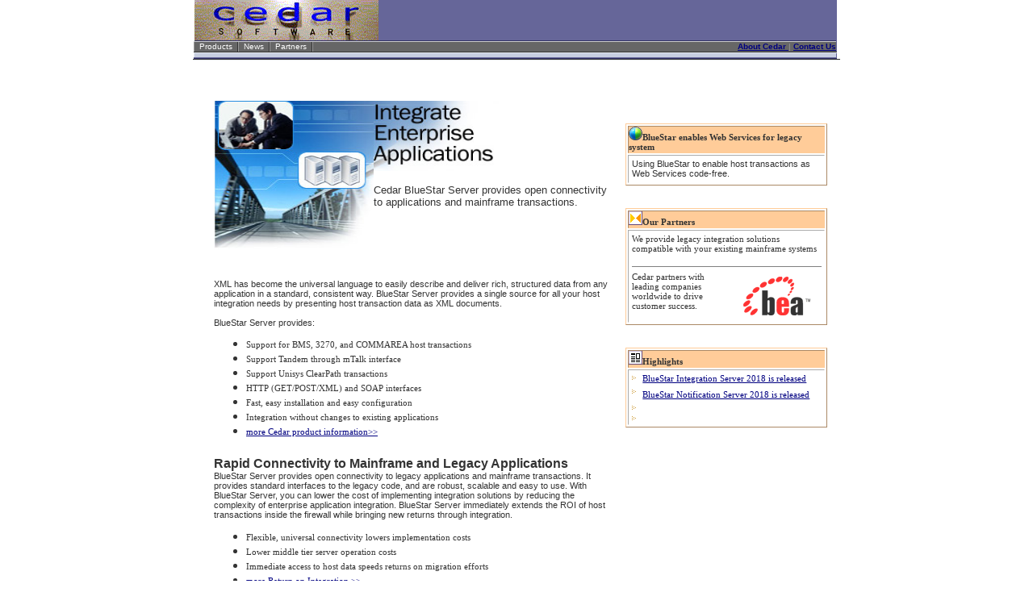

--- FILE ---
content_type: text/html
request_url: http://ftp.cedar.com.tw/
body_size: 69613
content:
<html xmlns:v="urn:schemas-microsoft-com:vml"
xmlns:o="urn:schemas-microsoft-com:office:office"
xmlns:w="urn:schemas-microsoft-com:office:word"
xmlns:m="http://schemas.microsoft.com/office/2004/12/omml"
xmlns="http://www.w3.org/TR/REC-html40">

<head>
<meta http-equiv=Content-Type content="text/html; charset=windows-1252">
<meta name=ProgId content=Word.Document>
<meta name=Generator content="Microsoft Word 12">
<meta name=Originator content="Microsoft Word 12">
<link rel=File-List href="cedar.files/filelist.xml">
<link rel=Edit-Time-Data href="cedar.files/editdata.mso">
<!--[if !mso]>
<style>
v\:* {behavior:url(#default#VML);}
o\:* {behavior:url(#default#VML);}
w\:* {behavior:url(#default#VML);}
.shape {behavior:url(#default#VML);}
</style>
<![endif]-->
<title>Cedar Software - the BlueStar company</title>
<!--[if gte mso 9]><xml>
 <o:DocumentProperties>
  <o:Author>Bill Chen</o:Author>
  <o:LastAuthor>Bill Chen</o:LastAuthor>
  <o:Revision>2</o:Revision>
  <o:TotalTime>0</o:TotalTime>
  <o:Created>2008-06-10T02:08:00Z</o:Created>
  <o:LastSaved>2008-06-10T02:08:00Z</o:LastSaved>
  <o:Pages>1</o:Pages>
  <o:Words>925</o:Words>
  <o:Characters>5276</o:Characters>
  <o:Company> </o:Company>
  <o:Lines>43</o:Lines>
  <o:Paragraphs>12</o:Paragraphs>
  <o:CharactersWithSpaces>6189</o:CharactersWithSpaces>
  <o:Version>12.00</o:Version>
 </o:DocumentProperties>
</xml><![endif]-->
<link rel=themeData href="cedar.files/themedata.thmx">
<link rel=colorSchemeMapping href="cedar.files/colorschememapping.xml">
<!--[if gte mso 9]><xml>
 <w:WordDocument>
  <w:TrackMoves>false</w:TrackMoves>
  <w:TrackFormatting/>
  <w:ValidateAgainstSchemas/>
  <w:SaveIfXMLInvalid>false</w:SaveIfXMLInvalid>
  <w:IgnoreMixedContent>false</w:IgnoreMixedContent>
  <w:AlwaysShowPlaceholderText>false</w:AlwaysShowPlaceholderText>
  <w:DoNotPromoteQF/>
  <w:LidThemeOther>EN-US</w:LidThemeOther>
  <w:LidThemeAsian>ZH-TW</w:LidThemeAsian>
  <w:LidThemeComplexScript>X-NONE</w:LidThemeComplexScript>
  <w:Compatibility>
   <w:BreakWrappedTables/>
   <w:SnapToGridInCell/>
   <w:WrapTextWithPunct/>
   <w:UseAsianBreakRules/>
   <w:DontGrowAutofit/>
   <w:SplitPgBreakAndParaMark/>
   <w:DontVertAlignCellWithSp/>
   <w:DontBreakConstrainedForcedTables/>
   <w:DontVertAlignInTxbx/>
   <w:Word11KerningPairs/>
   <w:CachedColBalance/>
   <w:UseFELayout/>
  </w:Compatibility>
  <w:BrowserLevel>MicrosoftInternetExplorer4</w:BrowserLevel>
  <m:mathPr>
   <m:mathFont m:val="Cambria Math"/>
   <m:brkBin m:val="before"/>
   <m:brkBinSub m:val="&#45;-"/>
   <m:smallFrac m:val="off"/>
   <m:dispDef/>
   <m:lMargin m:val="0"/>
   <m:rMargin m:val="0"/>
   <m:defJc m:val="centerGroup"/>
   <m:wrapIndent m:val="1440"/>
   <m:intLim m:val="subSup"/>
   <m:naryLim m:val="undOvr"/>
  </m:mathPr></w:WordDocument>
</xml><![endif]--><!--[if gte mso 9]><xml>
 <w:LatentStyles DefLockedState="false" DefUnhideWhenUsed="true"
  DefSemiHidden="true" DefQFormat="false" DefPriority="99"
  LatentStyleCount="267">
  <w:LsdException Locked="false" Priority="0" SemiHidden="false"
   UnhideWhenUsed="false" QFormat="true" Name="Normal"/>
  <w:LsdException Locked="false" Priority="9" SemiHidden="false"
   UnhideWhenUsed="false" QFormat="true" Name="heading 1"/>
  <w:LsdException Locked="false" Priority="9" SemiHidden="false"
   UnhideWhenUsed="false" QFormat="true" Name="heading 2"/>
  <w:LsdException Locked="false" Priority="9" QFormat="true" Name="heading 3"/>
  <w:LsdException Locked="false" Priority="9" QFormat="true" Name="heading 4"/>
  <w:LsdException Locked="false" Priority="9" QFormat="true" Name="heading 5"/>
  <w:LsdException Locked="false" Priority="9" QFormat="true" Name="heading 6"/>
  <w:LsdException Locked="false" Priority="9" QFormat="true" Name="heading 7"/>
  <w:LsdException Locked="false" Priority="9" QFormat="true" Name="heading 8"/>
  <w:LsdException Locked="false" Priority="9" QFormat="true" Name="heading 9"/>
  <w:LsdException Locked="false" Priority="39" Name="toc 1"/>
  <w:LsdException Locked="false" Priority="39" Name="toc 2"/>
  <w:LsdException Locked="false" Priority="39" Name="toc 3"/>
  <w:LsdException Locked="false" Priority="39" Name="toc 4"/>
  <w:LsdException Locked="false" Priority="39" Name="toc 5"/>
  <w:LsdException Locked="false" Priority="39" Name="toc 6"/>
  <w:LsdException Locked="false" Priority="39" Name="toc 7"/>
  <w:LsdException Locked="false" Priority="39" Name="toc 8"/>
  <w:LsdException Locked="false" Priority="39" Name="toc 9"/>
  <w:LsdException Locked="false" Priority="35" QFormat="true" Name="caption"/>
  <w:LsdException Locked="false" Priority="10" SemiHidden="false"
   UnhideWhenUsed="false" QFormat="true" Name="Title"/>
  <w:LsdException Locked="false" Priority="1" Name="Default Paragraph Font"/>
  <w:LsdException Locked="false" Priority="11" SemiHidden="false"
   UnhideWhenUsed="false" QFormat="true" Name="Subtitle"/>
  <w:LsdException Locked="false" Priority="22" SemiHidden="false"
   UnhideWhenUsed="false" QFormat="true" Name="Strong"/>
  <w:LsdException Locked="false" Priority="20" SemiHidden="false"
   UnhideWhenUsed="false" QFormat="true" Name="Emphasis"/>
  <w:LsdException Locked="false" Priority="59" SemiHidden="false"
   UnhideWhenUsed="false" Name="Table Grid"/>
  <w:LsdException Locked="false" UnhideWhenUsed="false" Name="Placeholder Text"/>
  <w:LsdException Locked="false" Priority="1" SemiHidden="false"
   UnhideWhenUsed="false" QFormat="true" Name="No Spacing"/>
  <w:LsdException Locked="false" Priority="60" SemiHidden="false"
   UnhideWhenUsed="false" Name="Light Shading"/>
  <w:LsdException Locked="false" Priority="61" SemiHidden="false"
   UnhideWhenUsed="false" Name="Light List"/>
  <w:LsdException Locked="false" Priority="62" SemiHidden="false"
   UnhideWhenUsed="false" Name="Light Grid"/>
  <w:LsdException Locked="false" Priority="63" SemiHidden="false"
   UnhideWhenUsed="false" Name="Medium Shading 1"/>
  <w:LsdException Locked="false" Priority="64" SemiHidden="false"
   UnhideWhenUsed="false" Name="Medium Shading 2"/>
  <w:LsdException Locked="false" Priority="65" SemiHidden="false"
   UnhideWhenUsed="false" Name="Medium List 1"/>
  <w:LsdException Locked="false" Priority="66" SemiHidden="false"
   UnhideWhenUsed="false" Name="Medium List 2"/>
  <w:LsdException Locked="false" Priority="67" SemiHidden="false"
   UnhideWhenUsed="false" Name="Medium Grid 1"/>
  <w:LsdException Locked="false" Priority="68" SemiHidden="false"
   UnhideWhenUsed="false" Name="Medium Grid 2"/>
  <w:LsdException Locked="false" Priority="69" SemiHidden="false"
   UnhideWhenUsed="false" Name="Medium Grid 3"/>
  <w:LsdException Locked="false" Priority="70" SemiHidden="false"
   UnhideWhenUsed="false" Name="Dark List"/>
  <w:LsdException Locked="false" Priority="71" SemiHidden="false"
   UnhideWhenUsed="false" Name="Colorful Shading"/>
  <w:LsdException Locked="false" Priority="72" SemiHidden="false"
   UnhideWhenUsed="false" Name="Colorful List"/>
  <w:LsdException Locked="false" Priority="73" SemiHidden="false"
   UnhideWhenUsed="false" Name="Colorful Grid"/>
  <w:LsdException Locked="false" Priority="60" SemiHidden="false"
   UnhideWhenUsed="false" Name="Light Shading Accent 1"/>
  <w:LsdException Locked="false" Priority="61" SemiHidden="false"
   UnhideWhenUsed="false" Name="Light List Accent 1"/>
  <w:LsdException Locked="false" Priority="62" SemiHidden="false"
   UnhideWhenUsed="false" Name="Light Grid Accent 1"/>
  <w:LsdException Locked="false" Priority="63" SemiHidden="false"
   UnhideWhenUsed="false" Name="Medium Shading 1 Accent 1"/>
  <w:LsdException Locked="false" Priority="64" SemiHidden="false"
   UnhideWhenUsed="false" Name="Medium Shading 2 Accent 1"/>
  <w:LsdException Locked="false" Priority="65" SemiHidden="false"
   UnhideWhenUsed="false" Name="Medium List 1 Accent 1"/>
  <w:LsdException Locked="false" UnhideWhenUsed="false" Name="Revision"/>
  <w:LsdException Locked="false" Priority="34" SemiHidden="false"
   UnhideWhenUsed="false" QFormat="true" Name="List Paragraph"/>
  <w:LsdException Locked="false" Priority="29" SemiHidden="false"
   UnhideWhenUsed="false" QFormat="true" Name="Quote"/>
  <w:LsdException Locked="false" Priority="30" SemiHidden="false"
   UnhideWhenUsed="false" QFormat="true" Name="Intense Quote"/>
  <w:LsdException Locked="false" Priority="66" SemiHidden="false"
   UnhideWhenUsed="false" Name="Medium List 2 Accent 1"/>
  <w:LsdException Locked="false" Priority="67" SemiHidden="false"
   UnhideWhenUsed="false" Name="Medium Grid 1 Accent 1"/>
  <w:LsdException Locked="false" Priority="68" SemiHidden="false"
   UnhideWhenUsed="false" Name="Medium Grid 2 Accent 1"/>
  <w:LsdException Locked="false" Priority="69" SemiHidden="false"
   UnhideWhenUsed="false" Name="Medium Grid 3 Accent 1"/>
  <w:LsdException Locked="false" Priority="70" SemiHidden="false"
   UnhideWhenUsed="false" Name="Dark List Accent 1"/>
  <w:LsdException Locked="false" Priority="71" SemiHidden="false"
   UnhideWhenUsed="false" Name="Colorful Shading Accent 1"/>
  <w:LsdException Locked="false" Priority="72" SemiHidden="false"
   UnhideWhenUsed="false" Name="Colorful List Accent 1"/>
  <w:LsdException Locked="false" Priority="73" SemiHidden="false"
   UnhideWhenUsed="false" Name="Colorful Grid Accent 1"/>
  <w:LsdException Locked="false" Priority="60" SemiHidden="false"
   UnhideWhenUsed="false" Name="Light Shading Accent 2"/>
  <w:LsdException Locked="false" Priority="61" SemiHidden="false"
   UnhideWhenUsed="false" Name="Light List Accent 2"/>
  <w:LsdException Locked="false" Priority="62" SemiHidden="false"
   UnhideWhenUsed="false" Name="Light Grid Accent 2"/>
  <w:LsdException Locked="false" Priority="63" SemiHidden="false"
   UnhideWhenUsed="false" Name="Medium Shading 1 Accent 2"/>
  <w:LsdException Locked="false" Priority="64" SemiHidden="false"
   UnhideWhenUsed="false" Name="Medium Shading 2 Accent 2"/>
  <w:LsdException Locked="false" Priority="65" SemiHidden="false"
   UnhideWhenUsed="false" Name="Medium List 1 Accent 2"/>
  <w:LsdException Locked="false" Priority="66" SemiHidden="false"
   UnhideWhenUsed="false" Name="Medium List 2 Accent 2"/>
  <w:LsdException Locked="false" Priority="67" SemiHidden="false"
   UnhideWhenUsed="false" Name="Medium Grid 1 Accent 2"/>
  <w:LsdException Locked="false" Priority="68" SemiHidden="false"
   UnhideWhenUsed="false" Name="Medium Grid 2 Accent 2"/>
  <w:LsdException Locked="false" Priority="69" SemiHidden="false"
   UnhideWhenUsed="false" Name="Medium Grid 3 Accent 2"/>
  <w:LsdException Locked="false" Priority="70" SemiHidden="false"
   UnhideWhenUsed="false" Name="Dark List Accent 2"/>
  <w:LsdException Locked="false" Priority="71" SemiHidden="false"
   UnhideWhenUsed="false" Name="Colorful Shading Accent 2"/>
  <w:LsdException Locked="false" Priority="72" SemiHidden="false"
   UnhideWhenUsed="false" Name="Colorful List Accent 2"/>
  <w:LsdException Locked="false" Priority="73" SemiHidden="false"
   UnhideWhenUsed="false" Name="Colorful Grid Accent 2"/>
  <w:LsdException Locked="false" Priority="60" SemiHidden="false"
   UnhideWhenUsed="false" Name="Light Shading Accent 3"/>
  <w:LsdException Locked="false" Priority="61" SemiHidden="false"
   UnhideWhenUsed="false" Name="Light List Accent 3"/>
  <w:LsdException Locked="false" Priority="62" SemiHidden="false"
   UnhideWhenUsed="false" Name="Light Grid Accent 3"/>
  <w:LsdException Locked="false" Priority="63" SemiHidden="false"
   UnhideWhenUsed="false" Name="Medium Shading 1 Accent 3"/>
  <w:LsdException Locked="false" Priority="64" SemiHidden="false"
   UnhideWhenUsed="false" Name="Medium Shading 2 Accent 3"/>
  <w:LsdException Locked="false" Priority="65" SemiHidden="false"
   UnhideWhenUsed="false" Name="Medium List 1 Accent 3"/>
  <w:LsdException Locked="false" Priority="66" SemiHidden="false"
   UnhideWhenUsed="false" Name="Medium List 2 Accent 3"/>
  <w:LsdException Locked="false" Priority="67" SemiHidden="false"
   UnhideWhenUsed="false" Name="Medium Grid 1 Accent 3"/>
  <w:LsdException Locked="false" Priority="68" SemiHidden="false"
   UnhideWhenUsed="false" Name="Medium Grid 2 Accent 3"/>
  <w:LsdException Locked="false" Priority="69" SemiHidden="false"
   UnhideWhenUsed="false" Name="Medium Grid 3 Accent 3"/>
  <w:LsdException Locked="false" Priority="70" SemiHidden="false"
   UnhideWhenUsed="false" Name="Dark List Accent 3"/>
  <w:LsdException Locked="false" Priority="71" SemiHidden="false"
   UnhideWhenUsed="false" Name="Colorful Shading Accent 3"/>
  <w:LsdException Locked="false" Priority="72" SemiHidden="false"
   UnhideWhenUsed="false" Name="Colorful List Accent 3"/>
  <w:LsdException Locked="false" Priority="73" SemiHidden="false"
   UnhideWhenUsed="false" Name="Colorful Grid Accent 3"/>
  <w:LsdException Locked="false" Priority="60" SemiHidden="false"
   UnhideWhenUsed="false" Name="Light Shading Accent 4"/>
  <w:LsdException Locked="false" Priority="61" SemiHidden="false"
   UnhideWhenUsed="false" Name="Light List Accent 4"/>
  <w:LsdException Locked="false" Priority="62" SemiHidden="false"
   UnhideWhenUsed="false" Name="Light Grid Accent 4"/>
  <w:LsdException Locked="false" Priority="63" SemiHidden="false"
   UnhideWhenUsed="false" Name="Medium Shading 1 Accent 4"/>
  <w:LsdException Locked="false" Priority="64" SemiHidden="false"
   UnhideWhenUsed="false" Name="Medium Shading 2 Accent 4"/>
  <w:LsdException Locked="false" Priority="65" SemiHidden="false"
   UnhideWhenUsed="false" Name="Medium List 1 Accent 4"/>
  <w:LsdException Locked="false" Priority="66" SemiHidden="false"
   UnhideWhenUsed="false" Name="Medium List 2 Accent 4"/>
  <w:LsdException Locked="false" Priority="67" SemiHidden="false"
   UnhideWhenUsed="false" Name="Medium Grid 1 Accent 4"/>
  <w:LsdException Locked="false" Priority="68" SemiHidden="false"
   UnhideWhenUsed="false" Name="Medium Grid 2 Accent 4"/>
  <w:LsdException Locked="false" Priority="69" SemiHidden="false"
   UnhideWhenUsed="false" Name="Medium Grid 3 Accent 4"/>
  <w:LsdException Locked="false" Priority="70" SemiHidden="false"
   UnhideWhenUsed="false" Name="Dark List Accent 4"/>
  <w:LsdException Locked="false" Priority="71" SemiHidden="false"
   UnhideWhenUsed="false" Name="Colorful Shading Accent 4"/>
  <w:LsdException Locked="false" Priority="72" SemiHidden="false"
   UnhideWhenUsed="false" Name="Colorful List Accent 4"/>
  <w:LsdException Locked="false" Priority="73" SemiHidden="false"
   UnhideWhenUsed="false" Name="Colorful Grid Accent 4"/>
  <w:LsdException Locked="false" Priority="60" SemiHidden="false"
   UnhideWhenUsed="false" Name="Light Shading Accent 5"/>
  <w:LsdException Locked="false" Priority="61" SemiHidden="false"
   UnhideWhenUsed="false" Name="Light List Accent 5"/>
  <w:LsdException Locked="false" Priority="62" SemiHidden="false"
   UnhideWhenUsed="false" Name="Light Grid Accent 5"/>
  <w:LsdException Locked="false" Priority="63" SemiHidden="false"
   UnhideWhenUsed="false" Name="Medium Shading 1 Accent 5"/>
  <w:LsdException Locked="false" Priority="64" SemiHidden="false"
   UnhideWhenUsed="false" Name="Medium Shading 2 Accent 5"/>
  <w:LsdException Locked="false" Priority="65" SemiHidden="false"
   UnhideWhenUsed="false" Name="Medium List 1 Accent 5"/>
  <w:LsdException Locked="false" Priority="66" SemiHidden="false"
   UnhideWhenUsed="false" Name="Medium List 2 Accent 5"/>
  <w:LsdException Locked="false" Priority="67" SemiHidden="false"
   UnhideWhenUsed="false" Name="Medium Grid 1 Accent 5"/>
  <w:LsdException Locked="false" Priority="68" SemiHidden="false"
   UnhideWhenUsed="false" Name="Medium Grid 2 Accent 5"/>
  <w:LsdException Locked="false" Priority="69" SemiHidden="false"
   UnhideWhenUsed="false" Name="Medium Grid 3 Accent 5"/>
  <w:LsdException Locked="false" Priority="70" SemiHidden="false"
   UnhideWhenUsed="false" Name="Dark List Accent 5"/>
  <w:LsdException Locked="false" Priority="71" SemiHidden="false"
   UnhideWhenUsed="false" Name="Colorful Shading Accent 5"/>
  <w:LsdException Locked="false" Priority="72" SemiHidden="false"
   UnhideWhenUsed="false" Name="Colorful List Accent 5"/>
  <w:LsdException Locked="false" Priority="73" SemiHidden="false"
   UnhideWhenUsed="false" Name="Colorful Grid Accent 5"/>
  <w:LsdException Locked="false" Priority="60" SemiHidden="false"
   UnhideWhenUsed="false" Name="Light Shading Accent 6"/>
  <w:LsdException Locked="false" Priority="61" SemiHidden="false"
   UnhideWhenUsed="false" Name="Light List Accent 6"/>
  <w:LsdException Locked="false" Priority="62" SemiHidden="false"
   UnhideWhenUsed="false" Name="Light Grid Accent 6"/>
  <w:LsdException Locked="false" Priority="63" SemiHidden="false"
   UnhideWhenUsed="false" Name="Medium Shading 1 Accent 6"/>
  <w:LsdException Locked="false" Priority="64" SemiHidden="false"
   UnhideWhenUsed="false" Name="Medium Shading 2 Accent 6"/>
  <w:LsdException Locked="false" Priority="65" SemiHidden="false"
   UnhideWhenUsed="false" Name="Medium List 1 Accent 6"/>
  <w:LsdException Locked="false" Priority="66" SemiHidden="false"
   UnhideWhenUsed="false" Name="Medium List 2 Accent 6"/>
  <w:LsdException Locked="false" Priority="67" SemiHidden="false"
   UnhideWhenUsed="false" Name="Medium Grid 1 Accent 6"/>
  <w:LsdException Locked="false" Priority="68" SemiHidden="false"
   UnhideWhenUsed="false" Name="Medium Grid 2 Accent 6"/>
  <w:LsdException Locked="false" Priority="69" SemiHidden="false"
   UnhideWhenUsed="false" Name="Medium Grid 3 Accent 6"/>
  <w:LsdException Locked="false" Priority="70" SemiHidden="false"
   UnhideWhenUsed="false" Name="Dark List Accent 6"/>
  <w:LsdException Locked="false" Priority="71" SemiHidden="false"
   UnhideWhenUsed="false" Name="Colorful Shading Accent 6"/>
  <w:LsdException Locked="false" Priority="72" SemiHidden="false"
   UnhideWhenUsed="false" Name="Colorful List Accent 6"/>
  <w:LsdException Locked="false" Priority="73" SemiHidden="false"
   UnhideWhenUsed="false" Name="Colorful Grid Accent 6"/>
  <w:LsdException Locked="false" Priority="19" SemiHidden="false"
   UnhideWhenUsed="false" QFormat="true" Name="Subtle Emphasis"/>
  <w:LsdException Locked="false" Priority="21" SemiHidden="false"
   UnhideWhenUsed="false" QFormat="true" Name="Intense Emphasis"/>
  <w:LsdException Locked="false" Priority="31" SemiHidden="false"
   UnhideWhenUsed="false" QFormat="true" Name="Subtle Reference"/>
  <w:LsdException Locked="false" Priority="32" SemiHidden="false"
   UnhideWhenUsed="false" QFormat="true" Name="Intense Reference"/>
  <w:LsdException Locked="false" Priority="33" SemiHidden="false"
   UnhideWhenUsed="false" QFormat="true" Name="Book Title"/>
  <w:LsdException Locked="false" Priority="37" Name="Bibliography"/>
  <w:LsdException Locked="false" Priority="39" QFormat="true" Name="TOC Heading"/>
 </w:LatentStyles>
</xml><![endif]-->
<link rel=Stylesheet type="text/css" media=all
href="http://www.cedar.com.tw/css/default.css">
<style>
    <!--
 /* Font Definitions */
 @font-face
	{font-family:Wingdings;
	panose-1:5 0 0 0 0 0 0 0 0 0;
	mso-font-charset:2;
	mso-generic-font-family:auto;
	mso-font-pitch:variable;
	mso-font-signature:0 268435456 0 0 -2147483648 0;}
@font-face
	{font-family:PMingLiU;
	panose-1:2 2 3 0 0 0 0 0 0 0;
	mso-font-alt:PMingLiU;
	mso-font-charset:136;
	mso-generic-font-family:roman;
	mso-font-pitch:variable;
	mso-font-signature:3 135135232 22 0 1048577 0;}
@font-face
	{font-family:MingLiU;
	panose-1:2 2 3 9 0 0 0 0 0 0;
	mso-font-alt:MingLiU;
	mso-font-charset:136;
	mso-generic-font-family:modern;
	mso-font-pitch:fixed;
	mso-font-signature:3 135135232 22 0 1048577 0;}
@font-face
	{font-family:"Cambria Math";
	panose-1:2 4 5 3 5 4 6 3 2 4;
	mso-font-charset:1;
	mso-generic-font-family:roman;
	mso-font-format:other;
	mso-font-pitch:variable;
	mso-font-signature:0 0 0 0 0 0;}
@font-face
	{font-family:Verdana;
	panose-1:2 11 6 4 3 5 4 4 2 4;
	mso-font-charset:0;
	mso-generic-font-family:swiss;
	mso-font-pitch:variable;
	mso-font-signature:536871559 0 0 0 415 0;}
@font-face
	{font-family:PMingLiU;
	panose-1:2 2 3 0 0 0 0 0 0 0;
	mso-font-charset:136;
	mso-generic-font-family:roman;
	mso-font-pitch:variable;
	mso-font-signature:3 135135232 22 0 1048577 0;}
@font-face
	{font-family:MingLiU;
	panose-1:2 2 3 9 0 0 0 0 0 0;
	mso-font-charset:136;
	mso-generic-font-family:modern;
	mso-font-pitch:fixed;
	mso-font-signature:3 135135232 22 0 1048577 0;}
 /* Style Definitions */
 p.MsoNormal, li.MsoNormal, div.MsoNormal
	{mso-style-unhide:no;
	mso-style-qformat:yes;
	mso-style-parent:"";
	mso-pagination:widow-orphan;
	font-size:12.0pt;
	font-family:"Times New Roman","serif";
	mso-fareast-font-family:PMingLiU;
	mso-fareast-theme-font:minor-fareast;
	color:windowtext;
        margin-left: 0cm;
        margin-right: 0cm;
        margin-top: 0cm;
    }
h1
	{mso-style-priority:9;
	mso-style-unhide:no;
	mso-style-qformat:yes;
	mso-style-link:"\6A19\984C 1 \5B57\5143";
	mso-margin-top-alt:auto;
	margin-right:0cm;
	mso-margin-bottom-alt:auto;
	margin-left:0cm;
	mso-pagination:widow-orphan;
	mso-outline-level:1;
	font-size:18.0pt;
	font-weight:bold;}
h2
	{mso-style-priority:9;
	mso-style-unhide:no;
	mso-style-qformat:yes;
	mso-style-link:"\6A19\984C 2 \5B57\5143";
	mso-margin-top-alt:auto;
	margin-right:0cm;
	mso-margin-bottom-alt:auto;
	margin-left:0cm;
	mso-pagination:widow-orphan;
	mso-outline-level:2;
	font-size:13.5pt;
	color:windowtext;
	font-weight:bold;}
p.MsoHeader, li.MsoHeader, div.MsoHeader
	{mso-style-noshow:yes;
	mso-style-priority:99;
	mso-style-link:"\9801\9996 \5B57\5143";
	margin:0cm;
	margin-bottom:.0001pt;
	mso-pagination:widow-orphan;
	tab-stops:center 207.65pt right 415.3pt;
	layout-grid-mode:char;
	font-size:10.0pt;
	font-family:"Times New Roman","serif";
	mso-fareast-font-family:PMingLiU;
	mso-fareast-theme-font:minor-fareast;
	color:windowtext;}
p.MsoFooter, li.MsoFooter, div.MsoFooter
	{mso-style-noshow:yes;
	mso-style-priority:99;
	mso-style-link:"\9801\5C3E \5B57\5143";
	margin:0cm;
	margin-bottom:.0001pt;
	mso-pagination:widow-orphan;
	tab-stops:center 207.65pt right 415.3pt;
	layout-grid-mode:char;
	font-size:10.0pt;
	font-family:"Times New Roman","serif";
	mso-fareast-font-family:PMingLiU;
	mso-fareast-theme-font:minor-fareast;
	color:windowtext;}
a:link, span.MsoHyperlink
	{mso-style-noshow:yes;
	mso-style-priority:99;
	color:navy;
	text-decoration:underline;
	text-underline:single;}
a:visited, span.MsoHyperlinkFollowed
	{mso-style-noshow:yes;
	mso-style-priority:99;
	color:#996699;
	text-decoration:underline;
	text-underline:single;}
p
	{mso-style-priority:99;
	mso-margin-top-alt:auto;
	margin-right:0cm;
	mso-margin-bottom-alt:auto;
	margin-left:0cm;
	mso-pagination:widow-orphan;
	font-size:8.5pt;
	mso-fareast-font-family:PMingLiU;
	mso-fareast-theme-font:minor-fareast;
	mso-bidi-font-family:"Times New Roman";}
p.MsoAcetate, li.MsoAcetate, div.MsoAcetate
	{mso-style-noshow:yes;
	mso-style-priority:99;
	mso-style-link:"\8A3B\89E3\65B9\584A\6587\5B57 \5B57\5143";
	margin:0cm;
	margin-bottom:.0001pt;
	mso-pagination:widow-orphan;
	font-size:9.0pt;
	font-family:"Cambria","serif";
	mso-ascii-font-family:Cambria;
	mso-ascii-theme-font:major-latin;
	mso-fareast-font-family:PMingLiU;
	mso-fareast-theme-font:major-fareast;
	mso-hansi-font-family:Cambria;
	mso-hansi-theme-font:major-latin;
	mso-bidi-font-family:"Times New Roman";
	mso-bidi-theme-font:major-bidi;
	color:windowtext;}
span.1
	{mso-style-name:"\6A19\984C 1 \5B57\5143";
	mso-style-priority:9;
	mso-style-unhide:no;
	mso-style-locked:yes;
	mso-style-link:"\6A19\984C 1";
	mso-ansi-font-size:26.0pt;
	mso-bidi-font-size:26.0pt;
	font-family:"Cambria","serif";
	mso-ascii-font-family:Cambria;
	mso-ascii-theme-font:major-latin;
	mso-fareast-font-family:PMingLiU;
	mso-fareast-theme-font:major-fareast;
	mso-hansi-font-family:Cambria;
	mso-hansi-theme-font:major-latin;
	mso-bidi-font-family:"Times New Roman";
	mso-bidi-theme-font:major-bidi;
	mso-font-kerning:26.0pt;
	font-weight:bold;}
span.2
	{mso-style-name:"\6A19\984C 2 \5B57\5143";
	mso-style-noshow:yes;
	mso-style-priority:9;
	mso-style-unhide:no;
	mso-style-locked:yes;
	mso-style-link:"\6A19\984C 2";
	mso-ansi-font-size:24.0pt;
	mso-bidi-font-size:24.0pt;
	font-family:"Cambria","serif";
	mso-ascii-font-family:Cambria;
	mso-ascii-theme-font:major-latin;
	mso-fareast-font-family:PMingLiU;
	mso-fareast-theme-font:major-fareast;
	mso-hansi-font-family:Cambria;
	mso-hansi-theme-font:major-latin;
	mso-bidi-font-family:"Times New Roman";
	mso-bidi-theme-font:major-bidi;
	font-weight:bold;}
p.white, li.white, div.white
	{mso-style-name:white;
	mso-style-unhide:no;
	mso-margin-top-alt:auto;
	margin-right:0cm;
	mso-margin-bottom-alt:auto;
	margin-left:0cm;
	mso-pagination:widow-orphan;
	font-size:8.5pt;
	mso-fareast-font-family:PMingLiU;
	mso-fareast-theme-font:minor-fareast;
	mso-bidi-font-family:"Times New Roman";}
p.txt, li.txt, div.txt
	{mso-style-name:txt;
	mso-style-unhide:no;
	mso-margin-top-alt:auto;
	margin-right:0cm;
	mso-margin-bottom-alt:auto;
	margin-left:0cm;
	mso-pagination:widow-orphan;
	font-size:8.5pt;
	mso-fareast-font-family:PMingLiU;
	mso-fareast-theme-font:minor-fareast;
	mso-bidi-font-family:"Times New Roman";}
p.small, li.small, div.small
	{mso-style-name:small;
	mso-style-unhide:no;
	mso-margin-top-alt:auto;
	margin-right:0cm;
	mso-margin-bottom-alt:auto;
	margin-left:0cm;
	mso-pagination:widow-orphan;
	font-size:7.5pt;
	mso-fareast-font-family:PMingLiU;
	mso-fareast-theme-font:minor-fareast;
	mso-bidi-font-family:"Times New Roman";}
p.nav, li.nav, div.nav
	{mso-style-name:nav;
	mso-style-unhide:no;
	mso-margin-top-alt:auto;
	margin-right:0cm;
	mso-margin-bottom-alt:auto;
	margin-left:0cm;
	mso-pagination:widow-orphan;
	font-size:7.5pt;
	mso-fareast-font-family:PMingLiU;
	mso-fareast-theme-font:minor-fareast;
	mso-bidi-font-family:"Times New Roman";}
p.util, li.util, div.util
	{mso-style-name:util;
	mso-style-unhide:no;
	mso-margin-top-alt:auto;
	margin-right:0cm;
	mso-margin-bottom-alt:auto;
	margin-left:0cm;
	mso-pagination:widow-orphan;
	font-size:7.5pt;
	mso-fareast-font-family:PMingLiU;
	mso-fareast-theme-font:minor-fareast;
	mso-bidi-font-family:"Times New Roman";}
p.quicklink, li.quicklink, div.quicklink
	{mso-style-name:quicklink;
	mso-style-unhide:no;
	mso-margin-top-alt:auto;
	margin-right:0cm;
	mso-margin-bottom-alt:auto;
	margin-left:0cm;
	mso-pagination:widow-orphan;
	font-size:7.5pt;
	mso-fareast-font-family:PMingLiU;
	mso-fareast-theme-font:minor-fareast;
	mso-bidi-font-family:"Times New Roman";
	font-weight:bold;}
p.breadcrumb, li.breadcrumb, div.breadcrumb
	{mso-style-name:breadcrumb;
	mso-style-unhide:no;
	mso-margin-top-alt:auto;
	margin-right:0cm;
	mso-margin-bottom-alt:auto;
	margin-left:0cm;
	mso-pagination:widow-orphan;
	font-size:7.5pt;
	mso-fareast-font-family:PMingLiU;
	mso-fareast-theme-font:minor-fareast;
	mso-bidi-font-family:"Times New Roman";}
p.tools, li.tools, div.tools
	{mso-style-name:tools;
	mso-style-unhide:no;
	mso-margin-top-alt:auto;
	margin-right:0cm;
	mso-margin-bottom-alt:auto;
	margin-left:0cm;
	mso-pagination:widow-orphan;
	font-size:7.5pt;
	mso-fareast-font-family:PMingLiU;
	mso-fareast-theme-font:minor-fareast;
	mso-bidi-font-family:"Times New Roman";}
span.z-
	{mso-style-name:"z-\8868\55AE\7684\9802\7AEF \5B57\5143";
	mso-style-noshow:yes;
	mso-style-priority:99;
	mso-style-unhide:no;
	mso-style-locked:yes;
	mso-style-link:z-\8868\55AE\7684\9802\7AEF;
	mso-ansi-font-size:8.0pt;
	mso-bidi-font-size:8.0pt;
	font-family:"Arial","sans-serif";
	mso-ascii-font-family:Arial;
	mso-fareast-font-family:PMingLiU;
	mso-fareast-theme-font:minor-fareast;
	mso-hansi-font-family:Arial;
	mso-bidi-font-family:Arial;
	display:none;
	mso-hide:all;}
span.z-0
	{mso-style-name:"z-\8868\55AE\7684\5E95\90E8 \5B57\5143";
	mso-style-priority:99;
	mso-style-unhide:no;
	mso-style-locked:yes;
	mso-style-link:z-\8868\55AE\7684\5E95\90E8;
	mso-ansi-font-size:8.0pt;
	mso-bidi-font-size:8.0pt;
	font-family:"Arial","sans-serif";
	mso-ascii-font-family:Arial;
	mso-fareast-font-family:PMingLiU;
	mso-fareast-theme-font:minor-fareast;
	mso-hansi-font-family:Arial;
	mso-bidi-font-family:Arial;
	display:none;
	mso-hide:all;}
span.a
	{mso-style-name:"\8A3B\89E3\65B9\584A\6587\5B57 \5B57\5143";
	mso-style-noshow:yes;
	mso-style-priority:99;
	mso-style-unhide:no;
	mso-style-locked:yes;
	mso-style-link:\8A3B\89E3\65B9\584A\6587\5B57;
	mso-ansi-font-size:9.0pt;
	mso-bidi-font-size:9.0pt;
	font-family:"Cambria","serif";
	mso-ascii-font-family:Cambria;
	mso-ascii-theme-font:major-latin;
	mso-fareast-font-family:PMingLiU;
	mso-fareast-theme-font:major-fareast;
	mso-hansi-font-family:Cambria;
	mso-hansi-theme-font:major-latin;
	mso-bidi-font-family:"Times New Roman";
	mso-bidi-theme-font:major-bidi;}
span.a0
	{mso-style-name:"\9801\9996 \5B57\5143";
	mso-style-noshow:yes;
	mso-style-priority:99;
	mso-style-unhide:no;
	mso-style-locked:yes;
	mso-style-link:\9801\9996;}
span.a1
	{mso-style-name:"\9801\5C3E \5B57\5143";
	mso-style-noshow:yes;
	mso-style-priority:99;
	mso-style-unhide:no;
	mso-style-locked:yes;
	mso-style-link:\9801\5C3E;}
.MsoChpDefault
	{mso-style-type:export-only;
	mso-default-props:yes;
	font-size:10.0pt;
	mso-ansi-font-size:10.0pt;
	mso-bidi-font-size:10.0pt;
	mso-ascii-font-family:"Times New Roman";
	mso-hansi-font-family:"Times New Roman";
	mso-font-kerning:0pt;}
 /* Page Definitions */
 @page
	{mso-footnote-separator:url("cedar.files/header.htm") fs;
	mso-footnote-continuation-separator:url("cedar.files/header.htm") fcs;
	mso-endnote-separator:url("cedar.files/header.htm") es;
	mso-endnote-continuation-separator:url("cedar.files/header.htm") ecs;}
@page Section1
	{size:595.3pt 841.9pt;
	margin:72.0pt 90.0pt 72.0pt 90.0pt;
	mso-header-margin:42.55pt;
	mso-footer-margin:49.6pt;
	mso-paper-source:0;}
div.Section1
	{page:Section1;}
 /* List Definitions */
 @list l0
	{mso-list-id:835998317;
	mso-list-template-ids:-961408272;}
@list l0:level1
	{mso-level-number-format:bullet;
	mso-level-text:\F0B7;
	mso-level-tab-stop:36.0pt;
	mso-level-number-position:left;
	text-indent:-18.0pt;
	mso-ansi-font-size:10.0pt;
	font-family:Symbol;}
@list l1
	{mso-list-id:1460295780;
	mso-list-template-ids:-1114579202;}
@list l1:level1
	{mso-level-number-format:bullet;
	mso-level-text:\F0B7;
	mso-level-tab-stop:36.0pt;
	mso-level-number-position:left;
	text-indent:-18.0pt;
	mso-ansi-font-size:10.0pt;
	font-family:Symbol;}
ol
	{margin-bottom:0cm;}
ul
	{margin-bottom:0cm;}
-->
</style>
<!--[if gte mso 10]>
<style>
 /* Style Definitions */
 table.MsoNormalTable
	{mso-style-name:\8868\683C\5167\6587;
	mso-tstyle-rowband-size:0;
	mso-tstyle-colband-size:0;
	mso-style-noshow:yes;
	mso-style-priority:99;
	mso-style-qformat:yes;
	mso-style-parent:"";
	mso-padding-alt:0cm 5.4pt 0cm 5.4pt;
	mso-para-margin:0cm;
	mso-para-margin-bottom:.0001pt;
	mso-pagination:widow-orphan;
	font-size:10.0pt;
	font-family:"Times New Roman","serif";}
</style>
<![endif]-->
<meta name=description
content="Cedar XML-enables host applications for use in legacy integration and extends the ROI of legacy systems without screen-scraping and without any chages to existing application.">
<meta name=keywords
content="xml, host integration, legacy integration, XML, host, 3270, bridge, Cedar, screen scaping, eai, web-to-host, w2h, biztalk, legacy, application, integration, rosettanet,  ebXML">
<link rel="SHORTCUT ICON" href="http://www.cedar.com.tw/favicon.ico">
<!--[if gte mso 9]><xml>
 <o:shapedefaults v:ext="edit" spidmax="3074"/>
</xml><![endif]--><!--[if gte mso 9]><xml>
 <o:shapelayout v:ext="edit">
  <o:idmap v:ext="edit" data="1"/>
 </o:shapelayout></xml><![endif]-->
</head>

<body bgcolor=white lang=ZH-TW link=navy vlink="#996699" style='tab-interval:
24.0pt' topmargin=0 leftmargin=0 marginwidth=0 marginheight=0>

<div class=Section1>

<div align=center>

<table class=MsoNormalTable border=0 cellspacing=0 cellpadding=0 width=770
 style='width:577.5pt;mso-cellspacing:0cm;mso-yfti-tbllook:1184;mso-padding-alt:
 0cm 0cm 0cm 0cm'>
 <tr style='mso-yfti-irow:0;mso-yfti-firstrow:yes;mso-row-margin-right:9.0pt'>
  <td width=1 style='width:.75pt;background:white;padding:0cm 0cm 0cm 0cm'>
  <p class=MsoNormal><span lang=EN-US style='font-size:8.5pt;font-family:"Verdana","sans-serif";
  mso-fareast-font-family:"Times New Roman";color:#333333;mso-no-proof:yes'><img
  width=1 height=1 id="_x0000_i1066"
  src="http://www.cedar.com.tw/images/1x1.gif" alt=" "></span><span lang=EN-US
  style='font-size:8.5pt;font-family:"Verdana","sans-serif";mso-fareast-font-family:
  "Times New Roman";color:#333333'><o:p></o:p></span></p>
  </td>
  <td width=784 style='width:588.0pt;background:white;padding:0cm 0cm 0cm 0cm'>
  <table class=MsoNormalTable border=0 cellspacing=0 cellpadding=0 width=795
   style='width:596.25pt;mso-cellspacing:0cm;mso-yfti-tbllook:1184;mso-padding-alt:
   0cm 0cm 0cm 0cm'>
   <tr style='mso-yfti-irow:0;mso-yfti-firstrow:yes'>
    <td width=727 style='width:545.25pt;background:#666699;padding:0cm 0cm 0cm 0cm'>
<table cellspacing=0 cellpadding=0 align="center" border=0 width="792" 
            style="height: 71px">
	<tbody> 
	<tr>
		
	<td width="1" bgcolor="#ffffff">
    <img src="http://www.cedar.com.tw/images/1x1.gif" alt=" " border="0" width="1" height="1"></td>
		<td bgcolor=#FFFFFF colspan="2" width="784">			
        <table width="795" border="0" cellspacing="0" cellpadding="0">
				<tr>
					
		  <td bgcolor="#666699" width="727">
          <a href="http://www.cedar.com.tw">
          <img src="images/cedar_logo.gif" alt="Cedar Software" width="228" height="50"></a></td>
		  <td class="util" valign="bottom" align="center" bgcolor="#666699" width="26"> 
						
			<form class="search" method="post" action="/cgi-bin/htsearch">
						
			  <input type="hidden" name="method0" value="and">
						
			  <input type="hidden" name="format0" value="builtin-long">
						
			  <input type="hidden" name="sort0" value="score">
						
			  <input type="hidden" name="config0" value="htdig">
						
			  <input type="hidden" name="restrict0" value="">
						
			  <input type="hidden" name="exclude0" value="">
							
						
			</form>
		  </td>
		  <td class="util" valign="top" align="right" bgcolor="#666699" width="42">
          </td>
		        </tr>
				<tr> 
					<td bgcolor="#333366" height="1" colspan="3" width="795">
                    <img src="http://www.cedar.com.tw/images/1x1.gif" border="0" width="1" height="1"></td>
				</tr>
			</table>
</td>
		</tr>
    <tr>
		<td height="1" width="1" bgcolor="#cccccc">
        <img src="http://www.cedar.com.tw/images/1x1.gif" alt=" " border="0" width="1" height="1"></td>
		<td bgcolor="#cccccc" height="1" colspan="2" width="784">
        <img src="http://www.cedar.com.tw/images/1x1.gif" alt=" " border="0" width="1" height="1"></td>
		</tr>
    <tr>
		<td width="1" bgcolor="#999999">
        <img src="http://www.cedar.com.tw/images/1x1.gif" alt=" " border="0" width="1" height="1"></td>
		<td bgcolor="#666666" width="628">			<table width="100%" border="0" cellspacing="0" cellpadding="0">
				<tr>
					<td align="center"
				onMouseOver="this.style.backgroundColor='ffffcc';this.style.cursor='hand';this.style.color='000000';" 
                onClick="location.href='/products/'" 
                onMouseOut="this.style.backgroundColor='666666';this.style.color='ffffff';" class="nav" height="12">&nbsp;&nbsp;Products&nbsp;&nbsp;</td>
					
		  <td bgcolor="#333333" width="1" height="12">
          <img src="http://www.cedar.com.tw/images/1x1.gif" border="0" alt=" " width="1" height="1"></td>
					
		  <td bgcolor="#999999" width="1" height="12">
          <img src="http://www.cedar.com.tw/images/1x1.gif" border="0" alt=" " width="1" height="1"></td>
					
					<td align="center"
				onMouseOver="this.style.backgroundColor='ffffcc';this.style.cursor='hand';this.style.color='000000';" 
                onClick="location.href='/news/'" 
                onMouseOut="this.style.backgroundColor='666666';this.style.color='ffffff';" class="nav" height="12">&nbsp;&nbsp;News&nbsp;&nbsp;</td>
					
		  <td bgcolor="#333333" width="1" height="12">
          <img src="http://www.cedar.com.tw/images/1x1.gif" border="0" alt=" " width="1" height="1"></td>
					
		  <td bgcolor="#999999" width="1" height="12">
          <img src="http://www.cedar.com.tw/images/1x1.gif" border="0" alt=" " width="1" height="1"></td>
					<td align="center"
				onMouseOver="this.style.backgroundColor='ffffcc';this.style.cursor='hand';this.style.color='000000';" 
                onClick="location.href='/partners/'" 
                onMouseOut="this.style.backgroundColor='666666';this.style.color='ffffff';" class="nav" height="12">&nbsp;&nbsp;Partners&nbsp;&nbsp;</td>
					
		  <td bgcolor="#333333" width="1" height="12">
          <img src="http://www.cedar.com.tw/images/1x1.gif" border="0" alt=" " width="1" height="1"></td>
					
		  <td bgcolor="#999999" width="1" height="12">
          <img src="http://www.cedar.com.tw/images/1x1.gif" border="0" alt=" " width="1" height="1"></td>
					<td width="100%" align="left" height="12"></td>
				</tr>
</table>
</td>
		<td class="tools" bgcolor="#666666" align="right" width="156">
							<font color="#CCCCCC"><a class='tools' href="http://www.cedar.com.tw/about_us/"><b>About 
							Cedar</b> </a></font><font color="#999999">|</font> <font color="#CCCCCC"><a class='tools' href="http://www.cedar.com.tw/contact_us/"><b>Contact Us</b></a></font></td>
		</tr>
	<tr> 
		<td height="1" width="1" bgcolor="#333333">
        <img src="http://www.cedar.com.tw/images/1x1.gif" alt=" " border="0" width="1" height="1"></td>
		<td bgcolor="#333333" height="1" colspan="2" width="784">
        <img src="http://www.cedar.com.tw/images/1x1.gif" alt=" " border="0" width="1" height="1"></td>
		<td height="1" width="12" bgcolor="#333333">
        <img src="http://www.cedar.com.tw/images/1x1.gif" alt=" " border="0" width="1" height="1"></td>
	</tr>
	<tr> 
		<td height="1" width="1" bgcolor="#E7EAF1">
        <img src="http://www.cedar.com.tw/images/1x1.gif" alt=" " border="0" width="1" height="1"></td>
		<td bgcolor="#E7EAF1" height="1" colspan="2" width="784">
        <img src="http://www.cedar.com.tw/images/1x1.gif" alt=" " border="0" width="1" height="1"></td>
		<td height="1" width="12" bgcolor="#E7EAF1">
        <img src="http://www.cedar.com.tw/images/1x1.gif" alt=" " border="0" width="1" height="1"></td>
	</tr>
	<tr> 
		<td width="1" bgcolor="#E7EAF1" height="5">
        <img src="http://www.cedar.com.tw/images/1x1.gif" alt=" " border="0" width="1" height="1"></td>
		<td class="breadcrumb" bgcolor="#C7CEE0" align="left" height="5" width="628"><img src="http://www.cedar.com.tw/images/1x1.gif" alt=" " width="5" height="5" border="0"></td>
		<td bgcolor="#C7CEE0" align="right" height="5" width="156"></td>
		<td width="12" bgcolor="#666699" height="5">
        <img src="http://www.cedar.com.tw/images/1x1.gif" alt=" " border="0" width="1" height="1"></td>
	</tr>
	<tr> 
		<td height="1" width="1" bgcolor="#666699">
        <img src="http://www.cedar.com.tw/images/1x1.gif" alt=" " border="0" width="1" height="1"></td>
		<td bgcolor="#666699" height="1" colspan="2" width="784">
        <img src="http://www.cedar.com.tw/images/1x1.gif" alt=" " border="0" width="1" height="1"></td>
		<td height="1" width="12" bgcolor="#666699">
        <img src="http://www.cedar.com.tw/images/1x1.gif" alt=" " border="0" width="1" height="1"></td>
	</tr>
	</tbody> 
</table>
    </td>
    <td width=26 valign=bottom style='width:19.5pt;background:#666699;
    padding:0cm 0cm 0cm 0cm'>
    <form>
    <p class=MsoNormal align=center style='text-align:center'><span lang=EN-US
    style='font-size:7.5pt;font-family:"Verdana","sans-serif";mso-fareast-font-family:
    "Times New Roman";color:#5C5B59'><span style='display:none;mso-hide:all'><INPUT TYPE="hidden" NAME="method" VALUE="and"></span><span
    style='display:none;mso-hide:all'><INPUT TYPE="hidden" NAME="format" VALUE="builtin-long"></span><span
    style='display:none;mso-hide:all'><INPUT TYPE="hidden" NAME="sort" VALUE="score"></span><span
    style='display:none;mso-hide:all'><INPUT TYPE="hidden" NAME="config" VALUE="htdig"></span><span
    style='display:none;mso-hide:all'><INPUT TYPE="hidden" NAME="restrict"></span><span
    style='display:none;mso-hide:all'><INPUT TYPE="hidden" NAME="exclude"></span><o:p></o:p></span></p>
    </form>
    </td>
    <td width=42 valign=top style='width:31.5pt;background:#666699;padding:
    0cm 0cm 0cm 0cm'></td>
   </tr>
   <tr style='mso-yfti-irow:1;mso-yfti-lastrow:yes;height:.75pt'>
    <td width=795 colspan=3 style='width:596.25pt;background:#333366;
    padding:0cm 0cm 0cm 0cm;height:.75pt'>
    <p class=MsoNormal style='mso-line-height-alt:.75pt'><span lang=EN-US
    style='font-size:8.5pt;font-family:"Verdana","sans-serif";mso-fareast-font-family:
    "Times New Roman";color:#333333;mso-no-proof:yes'><img border=0 width=1
    height=1 id="_x0000_i1064" src="http://www.cedar.com.tw/images/1x1.gif"
    alt="http://www.cedar.com.tw/images/1x1.gif"></span><span lang=EN-US
    style='font-size:8.5pt;font-family:"Verdana","sans-serif";mso-fareast-font-family:
    "Times New Roman";color:#333333'><o:p></o:p></span></p>
    </td>
   </tr>
  </table>
  </td>
  <td style='mso-cell-special:placeholder;border:none;padding:0cm 0cm 0cm 0cm'
  width=12><p class='MsoNormal'>&nbsp;</td>
 </tr>
 <tr style='mso-yfti-irow:3;height:.75pt'>
  <td width=1 style='width:.75pt;background:#333333;padding:0cm 0cm 0cm 0cm;
  height:.75pt'>
  <p class=MsoNormal style='mso-line-height-alt:.75pt'><span lang=EN-US
  style='font-size:8.5pt;font-family:"Verdana","sans-serif";mso-fareast-font-family:
  "Times New Roman";color:#333333;mso-no-proof:yes'><img border=0 width=1
  height=1 id="_x0000_i1054" src="http://www.cedar.com.tw/images/1x1.gif"
  alt=" "></span><span lang=EN-US style='font-size:8.5pt;font-family:"Verdana","sans-serif";
  mso-fareast-font-family:"Times New Roman";color:#333333'><o:p></o:p></span></p>
  </td>
  <td width=784 style='width:588.0pt;background:#333333;padding:0cm 0cm 0cm 0cm;
  height:.75pt'>
  <p class=MsoNormal style='mso-line-height-alt:.75pt'><span lang=EN-US
  style='font-size:8.5pt;font-family:"Verdana","sans-serif";mso-fareast-font-family:
  "Times New Roman";color:#333333;mso-no-proof:yes'><img border=0 width=1
  height=1 id="_x0000_i1053" src="http://www.cedar.com.tw/images/1x1.gif"
  alt=" "></span><span lang=EN-US style='font-size:8.5pt;font-family:"Verdana","sans-serif";
  mso-fareast-font-family:"Times New Roman";color:#333333'><o:p></o:p></span></p>
  </td>
  <td width=12 style='width:9.0pt;background:#333333;padding:0cm 0cm 0cm 0cm;
  height:.75pt'>
  <p class=MsoNormal style='mso-line-height-alt:.75pt'><span lang=EN-US
  style='font-size:8.5pt;font-family:"Verdana","sans-serif";mso-fareast-font-family:
  "Times New Roman";color:#333333;mso-no-proof:yes'><img border=0 width=1
  height=1 id="_x0000_i1052" src="http://www.cedar.com.tw/images/1x1.gif"
  alt=" "></span><span lang=EN-US style='font-size:8.5pt;font-family:"Verdana","sans-serif";
  mso-fareast-font-family:"Times New Roman";color:#333333'><o:p></o:p></span></p>
  </td>
 </tr>
 <tr style='mso-yfti-irow:4;height:.75pt'>
  <td width=1 style='width:.75pt;background:#E7EAF1;padding:0cm 0cm 0cm 0cm;
  height:.75pt'>
  <p class=MsoNormal style='mso-line-height-alt:.75pt'><span lang=EN-US
  style='font-size:8.5pt;font-family:"Verdana","sans-serif";mso-fareast-font-family:
  "Times New Roman";color:#333333;mso-no-proof:yes'><img border=0 width=1
  height=1 id="_x0000_i1051" src="http://www.cedar.com.tw/images/1x1.gif"
  alt=" "></span><span lang=EN-US style='font-size:8.5pt;font-family:"Verdana","sans-serif";
  mso-fareast-font-family:"Times New Roman";color:#333333'><o:p></o:p></span></p>
  </td>
  <td width=784 style='width:588.0pt;background:#E7EAF1;padding:0cm 0cm 0cm 0cm;
  height:.75pt'>
  <p class=MsoNormal style='mso-line-height-alt:.75pt'><span lang=EN-US
  style='font-size:8.5pt;font-family:"Verdana","sans-serif";mso-fareast-font-family:
  "Times New Roman";color:#333333;mso-no-proof:yes'><img border=0 width=1
  height=1 id="_x0000_i1050" src="http://www.cedar.com.tw/images/1x1.gif"
  alt=" "></span><span lang=EN-US style='font-size:8.5pt;font-family:"Verdana","sans-serif";
  mso-fareast-font-family:"Times New Roman";color:#333333'><o:p></o:p></span></p>
  </td>
  <td width=12 style='width:9.0pt;background:#E7EAF1;padding:0cm 0cm 0cm 0cm;
  height:.75pt'>
  <p class=MsoNormal style='mso-line-height-alt:.75pt'><span lang=EN-US
  style='font-size:8.5pt;font-family:"Verdana","sans-serif";mso-fareast-font-family:
  "Times New Roman";color:#333333;mso-no-proof:yes'><img border=0 width=1
  height=1 id="_x0000_i1049" src="http://www.cedar.com.tw/images/1x1.gif"
  alt=" "></span><span lang=EN-US style='font-size:8.5pt;font-family:"Verdana","sans-serif";
  mso-fareast-font-family:"Times New Roman";color:#333333'><o:p></o:p></span></p>
  </td>
 </tr>
 </table>

</div>

<p class=MsoNormal><span lang=EN-US style='font-size:8.5pt;font-family:"Verdana","sans-serif";
mso-fareast-font-family:"Times New Roman";color:#333333;display:none;
mso-hide:all'><o:p>&nbsp;</o:p></span></p>

<div align=center>

<table class=MsoNormalTable border=0 cellspacing=0 cellpadding=0 width=770
 style='width:577.5pt;mso-cellspacing:0cm;mso-yfti-tbllook:1184;mso-padding-alt:
 0cm 0cm 0cm 0cm'>
 <tr style='mso-yfti-irow:0;mso-yfti-firstrow:yes;mso-yfti-lastrow:yes'>
  <td style='padding:0cm 0cm 0cm 0cm'>
  <table class=MsoNormalTable border=0 cellspacing=0 cellpadding=0 width="100%"
   style='width:100.0%;mso-cellspacing:0cm;mso-yfti-tbllook:1184;mso-padding-alt:
   2.25pt 2.25pt 2.25pt 2.25pt'>
   <tr style='mso-yfti-irow:0;mso-yfti-firstrow:yes;mso-yfti-lastrow:yes'>
    <td style='padding:2.25pt 2.25pt 2.25pt 2.25pt'>
    <p class=MsoNormal><span lang=EN-US style='font-size:8.5pt;font-family:
    "Verdana","sans-serif";mso-fareast-font-family:"Times New Roman";
    color:#333333'>&nbsp;<o:p></o:p></span></p>
    </td>
   </tr>
  </table>
  <p class=MsoNormal><span lang=EN-US style='font-size:8.5pt;font-family:"Verdana","sans-serif";
  mso-fareast-font-family:"Times New Roman";color:#333333;display:none;
  mso-hide:all'><o:p>&nbsp;</o:p></span></p>
  <table class=MsoNormalTable border=0 cellspacing=0 cellpadding=0 width="100%"
   style='width:100.0%;mso-cellspacing:0cm;mso-yfti-tbllook:1184;mso-padding-alt:
   0cm 0cm 0cm 0cm'>
   <tr style='mso-yfti-irow:0;mso-yfti-firstrow:yes'>
    <td valign=top style='padding:0cm 0cm 0cm 0cm'>
    <p class=MsoNormal><span lang=EN-US style='font-size:8.5pt;font-family:
    "Verdana","sans-serif";mso-fareast-font-family:"Times New Roman";
    color:#333333;mso-no-proof:yes'><img border=0 width=10 height=1
    id="_x0000_i1042" src="http://www.cedar.com.tw/images/1x1.gif" alt=" "></span><span
    lang=EN-US style='font-size:8.5pt;font-family:"Verdana","sans-serif";
    mso-fareast-font-family:"Times New Roman";color:#333333'><o:p></o:p></span></p>
    </td>
    <td valign=top style='padding:0cm 0cm 0cm 0cm'>
    <table class=MsoNormalTable border=0 cellspacing=0 cellpadding=0
     width="100%" style='width:100.0%;mso-cellspacing:0cm;mso-yfti-tbllook:
     1184;mso-padding-alt:0cm 0cm 0cm 0cm'>
     <tr style='mso-yfti-irow:0;mso-yfti-firstrow:yes;mso-yfti-lastrow:yes'>
      <td width=162 valign=top style='width:121.5pt;padding:0cm 0cm 0cm 0cm'>
      <p class=MsoNormal><span lang=EN-US style='font-size:8.5pt;font-family:
      "Verdana","sans-serif";mso-fareast-font-family:"Times New Roman";
      color:#333333;mso-no-proof:yes'><img border=0 width=198 height=196
      id="_x0000_i1041" src="images/hro_integrate_left.jpg"
      alt="Integrate Enterprise Applications"></span><span lang=EN-US
      style='font-size:8.5pt;font-family:"Verdana","sans-serif";mso-fareast-font-family:
      "Times New Roman";color:#333333'><br clear=all>
      &nbsp;<o:p></o:p></span></p>
      </td>
      <td valign=top style='padding:0cm 0cm 0cm 0cm'>
      <p class=MsoNormal><span lang=EN-US style='font-size:8.5pt;font-family:
      "Verdana","sans-serif";mso-fareast-font-family:"Times New Roman";
      color:#333333;mso-no-proof:yes'><img border=0 width=155 height=87
      id="_x0000_i1040" src="images/hro_integrate_right.jpg"
      alt="Cedar Software. Integrate Enterprise Applications"></span><span
      lang=EN-US style='font-size:8.5pt;font-family:"Verdana","sans-serif";
      mso-fareast-font-family:"Times New Roman";color:#333333'><o:p></o:p></span></p>
      <p><span lang=EN-US style='font-size:10.0pt'>Cedar BlueStar Server
      provides open connectivity to applications and mainframe transactions.</span><span
      lang=EN-US><br clear=all>
      &nbsp;</span></p>
      </td>
     </tr>
    </table>
    <p><span lang=EN-US>XML has become the universal language to easily
    describe and deliver rich, structured data from any application in a
    standard, consistent way. BlueStar Server provides a single source for all
    your host integration needs by presenting host transaction data as XML
    documents.</span></p>
    <p><span lang=EN-US>BlueStar Server provides:</span></p>
    <ul type=disc>
     <li class=MsoNormal style='color:#333333;mso-margin-top-alt:auto;
         mso-margin-bottom-alt:auto;mso-list:l1 level1 lfo1;tab-stops:list 36.0pt'><span
         lang=EN-US style='font-size:8.5pt;font-family:"Verdana","sans-serif";
         mso-fareast-font-family:"Times New Roman"'>Support for BMS, 3270, and
         COMMAREA host transactions<o:p></o:p></span></li>
     <li class=MsoNormal style='color:#333333;mso-margin-top-alt:auto;
         mso-margin-bottom-alt:auto;mso-list:l1 level1 lfo1;tab-stops:list 36.0pt'><span
         lang=EN-US style='font-size:8.5pt;font-family:"Verdana","sans-serif";
         mso-fareast-font-family:"Times New Roman"'>Support Tandem through
         mTalk interface<o:p></o:p></span></li>
     <li class=MsoNormal style='color:#333333;mso-margin-top-alt:auto;
         mso-margin-bottom-alt:auto;mso-list:l1 level1 lfo1;tab-stops:list 36.0pt'><span
         lang=EN-US style='font-size:8.5pt;font-family:"Verdana","sans-serif";
         mso-fareast-font-family:"Times New Roman"'>Support Unisys ClearPath
         transactions<o:p></o:p></span></li>
     <li class=MsoNormal style='color:#333333;mso-margin-top-alt:auto;
         mso-margin-bottom-alt:auto;mso-list:l1 level1 lfo1;tab-stops:list 36.0pt'><span
         lang=EN-US style='font-size:8.5pt;font-family:"Verdana","sans-serif";
         mso-fareast-font-family:"Times New Roman"'>HTTP (GET/POST/XML) and
         SOAP interfaces<o:p></o:p></span></li>
     <li class=MsoNormal style='color:#333333;mso-margin-top-alt:auto;
         mso-margin-bottom-alt:auto;mso-list:l1 level1 lfo1;tab-stops:list 36.0pt'><span
         lang=EN-US style='font-size:8.5pt;font-family:"Verdana","sans-serif";
         mso-fareast-font-family:"Times New Roman"'>Fast, easy installation and
         easy configuration<o:p></o:p></span></li>
     <li class=MsoNormal style='color:#333333;mso-margin-top-alt:auto;
         mso-margin-bottom-alt:auto;mso-list:l1 level1 lfo1;tab-stops:list 36.0pt'><span
         lang=EN-US style='font-size:8.5pt;font-family:"Verdana","sans-serif";
         mso-fareast-font-family:"Times New Roman"'>Integration without changes
         to existing applications <o:p></o:p></span></li>
     <li class=MsoNormal style='color:#333333;mso-margin-top-alt:auto;
         mso-margin-bottom-alt:auto;mso-list:l1 level1 lfo1;tab-stops:list 36.0pt'><span
         lang=EN-US style='font-size:8.5pt;font-family:"Verdana","sans-serif";
         mso-fareast-font-family:"Times New Roman"'><a
         href="http://www.cedar.com.tw/products/">more Cedar product
         information&gt;&gt;</a><o:p></o:p></span></li>
    </ul>
    <p><span lang=EN-US><br>
    </span><b><span lang=EN-US style='font-size:12.0pt;font-family:"Arial","sans-serif"'>Rapid
    Connectivity to Mainframe and Legacy Applications</span></b><span
    lang=EN-US><br>
    BlueStar Server provides open connectivity to legacy applications and
    mainframe transactions. It provides standard interfaces to the legacy code,
    and are robust, scalable and easy to use. With BlueStar Server, you can
    lower the cost of implementing integration solutions by reducing the
    complexity of enterprise application integration. BlueStar Server
    immediately extends the ROI of host transactions inside the firewall while
    bringing new returns through integration. </span></p>
    <ul type=disc>
     <li class=MsoNormal style='color:#333333;mso-margin-top-alt:auto;
         mso-margin-bottom-alt:auto;mso-list:l0 level1 lfo2;tab-stops:list 36.0pt'><span
         lang=EN-US style='font-size:8.5pt;font-family:"Verdana","sans-serif";
         mso-fareast-font-family:"Times New Roman"'>Flexible, universal
         connectivity lowers implementation costs<o:p></o:p></span></li>
     <li class=MsoNormal style='color:#333333;mso-margin-top-alt:auto;
         mso-margin-bottom-alt:auto;mso-list:l0 level1 lfo2;tab-stops:list 36.0pt'><span
         lang=EN-US style='font-size:8.5pt;font-family:"Verdana","sans-serif";
         mso-fareast-font-family:"Times New Roman"'>Lower middle tier server
         operation costs<o:p></o:p></span></li>
     <li class=MsoNormal style='color:#333333;mso-margin-top-alt:auto;
         mso-margin-bottom-alt:auto;mso-list:l0 level1 lfo2;tab-stops:list 36.0pt'><span
         lang=EN-US style='font-size:8.5pt;font-family:"Verdana","sans-serif";
         mso-fareast-font-family:"Times New Roman"'>Immediate access to host
         data speeds returns on migration efforts<o:p></o:p></span></li>
     <li class=MsoNormal style='color:#333333;mso-margin-top-alt:auto;
         mso-margin-bottom-alt:auto;mso-list:l0 level1 lfo2;tab-stops:list 36.0pt'><span
         lang=EN-US style='font-size:8.5pt;font-family:"Verdana","sans-serif";
         mso-fareast-font-family:"Times New Roman"'>
         <a
         href="pdf/BlueStar%20Solution.pdf">more Return on
         Integration &gt;&gt;</a></span><o:p></o:p></li>
    </ul>
        <p>
            <o:p>
            </o:p>
        </p>
    </td>
    <td valign=top style='padding:0cm 0cm 0cm 0cm'>
    <p class=MsoNormal><span lang=EN-US style='font-size:8.5pt;font-family:
    "Verdana","sans-serif";mso-fareast-font-family:"Times New Roman";
    color:#333333;mso-no-proof:yes'><img border=0 width=10 height=1
    id="_x0000_i1039" src="http://www.cedar.com.tw/images/1x1.gif" alt=" "></span><span
    lang=EN-US style='font-size:8.5pt;font-family:"Verdana","sans-serif";
    mso-fareast-font-family:"Times New Roman";color:#333333'><o:p></o:p></span></p>
    </td>
    <td width=250 valign=top style='width:187.5pt;padding:0cm 0cm 0cm 0cm'>
    <p class=MsoNormal><span lang=EN-US style='font-size:8.5pt;font-family:
    "Verdana","sans-serif";mso-fareast-font-family:"Times New Roman";
    color:#333333'><o:p>&nbsp;</o:p></span></p>
    <table class=MsoNormalTable border=1 cellpadding=0 width="100%"
     style='width:100.0%;mso-cellspacing:1.5pt;background:white;border:outset #FFCC99 1.0pt;
     mso-border-alt:outset #FFCC99 .75pt;mso-yfti-tbllook:1184;mso-padding-alt:
     0cm 0cm 0cm 0cm'>
     <tr style='mso-yfti-irow:0;mso-yfti-firstrow:yes' bordercolor="#ffcc99">
      <td style='border:inset #FFCC99 1.0pt;mso-border-alt:inset #FFCC99 .75pt;
      background:#FFCC99;padding:0cm 0cm 0cm 0cm'>
      <p class=MsoNormal><span lang=EN-US style='font-size:8.5pt;font-family:
      "Verdana","sans-serif";mso-fareast-font-family:"Times New Roman";
      color:#333333;mso-no-proof:yes'><img border=0 width=17 height=17
      id="_x0000_i1038" src="http://www.cedar.com.tw/images/i_demo.gif"
      alt="Demo Links"></span><b><span lang=EN-US style='font-size:8.5pt;
      font-family:"Verdana","sans-serif";mso-fareast-font-family:"Times New Roman";
      color:#333333'>BlueStar enables Web Services for legacy system</span></b><span
      lang=EN-US style='font-size:8.5pt;font-family:"Verdana","sans-serif";
      mso-fareast-font-family:"Times New Roman";color:#333333'><o:p></o:p></span></p>
      </td>
     </tr>
     <tr style='mso-yfti-irow:1;mso-yfti-lastrow:yes' bordercolor=ffffff>
      <td style='border:inset white 1.0pt;mso-border-alt:inset white .75pt;
      padding:0cm 0cm 0cm 0cm'>
      <table class=MsoNormalTable border=0 cellspacing=0 cellpadding=0
       width="100%" style='width:100.0%;mso-cellspacing:0cm;mso-yfti-tbllook:
       1184;mso-padding-alt:3.0pt 3.0pt 3.0pt 3.0pt'>
       <tr style='mso-yfti-irow:0;mso-yfti-firstrow:yes;mso-yfti-lastrow:yes'>
        <td valign=top style='padding:3.0pt 3.0pt 3.0pt 3.0pt'>
        <p><span lang=EN-US>Using BlueStar to enable host transactions as Web
        Services code-free.</span></p>
        </td>
       </tr>
      </table>
      </td>
     </tr>
    </table>
    <p class=MsoNormal><span lang=EN-US style='font-size:8.5pt;font-family:
    "Verdana","sans-serif";mso-fareast-font-family:"Times New Roman";
    color:#333333'><o:p>&nbsp;</o:p></span></p>
    <table class=MsoNormalTable border=1 cellpadding=0 width="100%"
     style='width:100.0%;mso-cellspacing:1.5pt;background:white;border:outset #FFCC99 1.0pt;
     mso-border-alt:outset #FFCC99 .75pt;mso-yfti-tbllook:1184;mso-padding-alt:
     0cm 0cm 0cm 0cm'>
     <tr style='mso-yfti-irow:0;mso-yfti-firstrow:yes' bordercolor="#ffcc99">
      <td style='border:inset #FFCC99 1.0pt;mso-border-alt:inset #FFCC99 .75pt;
      background:#FFCC99;padding:0cm 0cm 0cm 0cm'>
      <p class=MsoNormal><span lang=EN-US style='font-size:8.5pt;font-family:
      "Verdana","sans-serif";mso-fareast-font-family:"Times New Roman";
      color:#333333;mso-no-proof:yes'><img border=0 width=17 height=17
      id="_x0000_i1037" src="http://www.cedar.com.tw/images/i_partners.gif"
      alt="Our Partners"></span><b><span lang=EN-US style='font-size:8.5pt;
      font-family:"Verdana","sans-serif";mso-fareast-font-family:"Times New Roman";
      color:#333333'>Our Partners</span></b><span lang=EN-US style='font-size:
      8.5pt;font-family:"Verdana","sans-serif";mso-fareast-font-family:"Times New Roman";
      color:#333333'><o:p></o:p></span></p>
      </td>
     </tr>
     <tr style='mso-yfti-irow:1;mso-yfti-lastrow:yes' bordercolor=ffffff>
      <td style='border:inset white 1.0pt;mso-border-alt:inset white .75pt;
      padding:0cm 0cm 0cm 0cm'>
      <table class=MsoNormalTable border=0 cellspacing=0 cellpadding=0
       width="100%" style='width:100.0%;mso-cellspacing:0cm;mso-yfti-tbllook:
       1184;mso-padding-alt:3.0pt 3.0pt 3.0pt 3.0pt'>
       <tr style='mso-yfti-irow:0;mso-yfti-firstrow:yes;mso-yfti-lastrow:yes'>
        <td valign=top style='padding:3.0pt 3.0pt 3.0pt 3.0pt'>
        <p class=MsoNormal><span lang=EN-US style='font-size:8.5pt;font-family:
        "Verdana","sans-serif";mso-fareast-font-family:"Times New Roman";
        color:#333333'>We provide legacy integration solutions compatible with
        your existing mainframe systems <o:p></o:p></span></p>
        <div class=MsoNormal align=center style='text-align:center'><span
        lang=EN-US style='font-size:8.5pt;font-family:"Verdana","sans-serif";
        mso-fareast-font-family:"Times New Roman";color:#333333'>
        <hr size=1 width="100%" noshade style='color:#ACA899' align=center>
        </span></div>
        <p class=MsoNormal><span lang=EN-US style='font-size:8.5pt;font-family:
        "Verdana","sans-serif";mso-fareast-font-family:"Times New Roman";
        color:#333333'><a href="http://www.cedar.com.tw/partners/"></a></span><!--[if gte vml 1]><v:shapetype
         id="_x0000_t75" coordsize="21600,21600" o:spt="75" o:preferrelative="t"
         path="m@4@5l@4@11@9@11@9@5xe" filled="f" stroked="f">
         <v:stroke joinstyle="miter"/>
         <v:formulas>
          <v:f eqn="if lineDrawn pixelLineWidth 0"/>
          <v:f eqn="sum @0 1 0"/>
          <v:f eqn="sum 0 0 @1"/>
          <v:f eqn="prod @2 1 2"/>
          <v:f eqn="prod @3 21600 pixelWidth"/>
          <v:f eqn="prod @3 21600 pixelHeight"/>
          <v:f eqn="sum @0 0 1"/>
          <v:f eqn="prod @6 1 2"/>
          <v:f eqn="prod @7 21600 pixelWidth"/>
          <v:f eqn="sum @8 21600 0"/>
          <v:f eqn="prod @7 21600 pixelHeight"/>
          <v:f eqn="sum @10 21600 0"/>
         </v:formulas>
         <v:path o:extrusionok="f" gradientshapeok="t" o:connecttype="rect"/>
         <o:lock v:ext="edit" aspectratio="t"/>
        </v:shapetype><v:shape id="_x5716__x7247__x0020_2" o:spid="_x0000_s1027"
         type="#_x0000_t75" alt="Our Partners: BEA, Microsoft, TIBCO"
         href="http://www.cedar.com.tw/partners/" style='position:absolute;
         margin-left:44.75pt;margin-top:0;width:84.75pt;height:42.75pt;
         z-index:1;visibility:visible;mso-wrap-style:square;
         mso-wrap-distance-left:0;mso-wrap-distance-top:0;
         mso-wrap-distance-right:0;mso-wrap-distance-bottom:0;
         mso-position-horizontal:right;mso-position-horizontal-relative:text;
         mso-position-vertical:absolute;mso-position-vertical-relative:line'
         o:allowoverlap="f" o:button="t">
         <v:imagedata src="images/partners_rotating(Cedar).gif"/>
         <w:wrap type="square" anchory="line"/>
        </v:shape><![endif]--><![if !vml]><a
        href="http://www.cedar.com.tw/partners/"><img border=0 width=113
        height=57 src="images/partners_rotating(Cedar).gif" align=right
        alt="Our Partners: BEA, Microsoft, TIBCO" title="" v:shapes="_x5716__x7247__x0020_2"></a><![endif]><span
        lang=EN-US style='font-size:8.5pt;font-family:"Verdana","sans-serif";
        mso-fareast-font-family:"Times New Roman";color:#333333;mso-no-proof:
        yes'><a href="http://www.cedar.com.tw/partners/"></a></span><span
        class=homepagetab><span lang=EN-US style='font-size:8.5pt;font-family:
        "Verdana","sans-serif";mso-fareast-font-family:"Times New Roman";
        color:#333333'>Cedar partners with leading companies worldwide to drive
        customer success.</span></span><span lang=EN-US style='font-size:8.5pt;
        font-family:"Verdana","sans-serif";mso-fareast-font-family:"Times New Roman";
        color:#333333'><o:p></o:p></span></p>
        </td>
       </tr>
      </table>
      </td>
     </tr>
    </table>
    <p class=MsoNormal><span lang=EN-US style='font-size:8.5pt;font-family:
    "Verdana","sans-serif";mso-fareast-font-family:"Times New Roman";
    color:#333333'><o:p>&nbsp;</o:p></span></p>
    <table class=MsoNormalTable border=1 cellpadding=0 width="100%"
     style='width:100.0%;mso-cellspacing:1.5pt;background:white;border:outset #FFCC99 1.0pt;
     mso-border-alt:outset #FFCC99 .75pt;mso-yfti-tbllook:1184;mso-padding-alt:
     0cm 0cm 0cm 0cm'>
     <tr style='mso-yfti-irow:0;mso-yfti-firstrow:yes' bordercolor="#ffcc99">
      <td style='border:inset #FFCC99 1.0pt;mso-border-alt:inset #FFCC99 .75pt;
      background:#FFCC99;padding:0cm 0cm 0cm 0cm'>
      <p class=MsoNormal><span lang=EN-US style='font-size:8.5pt;font-family:
      "Verdana","sans-serif";mso-fareast-font-family:"Times New Roman";
      color:#333333;mso-no-proof:yes'><img border=0 width=17 height=17
      id="_x0000_i1036" src="http://www.cedar.com.tw/images/i_highlights.gif"
      alt=Highlights></span><b><span lang=EN-US style='font-size:8.5pt;
      font-family:"Verdana","sans-serif";mso-fareast-font-family:"Times New Roman";
      color:#333333'>Highlights</span></b><span lang=EN-US style='font-size:
      8.5pt;font-family:"Verdana","sans-serif";mso-fareast-font-family:"Times New Roman";
      color:#333333'><o:p></o:p></span></p>
      </td>
     </tr>
     <tr style='mso-yfti-irow:1;mso-yfti-lastrow:yes' bordercolor=ffffff>
      <td style='border:inset white 1.0pt;mso-border-alt:inset white .75pt;
      padding:0cm 0cm 0cm 0cm'>
      <table class=MsoNormalTable border=0 cellspacing=0 cellpadding=0
       width="100%" style='width:100.0%;mso-cellspacing:0cm;mso-yfti-tbllook:
       1184;mso-padding-alt:3.0pt 3.0pt 3.0pt 3.0pt'>
       <tr style='mso-yfti-irow:0;mso-yfti-firstrow:yes'>
        <td style='padding:3.0pt 3.0pt 3.0pt 3.0pt'>
        <p class=MsoNormal><span lang=EN-US style='font-size:8.5pt;font-family:
        "Verdana","sans-serif";mso-fareast-font-family:"Times New Roman";
        color:#333333;mso-no-proof:yes'><img border=0 width=5 height=5
        id="_x0000_i1035" src="http://www.cedar.com.tw/images/arrow_cc9933.gif"
        alt="bullet arrow"></span><span lang=EN-US style='font-size:8.5pt;
        font-family:"Verdana","sans-serif";mso-fareast-font-family:"Times New Roman";
        color:#333333'><o:p></o:p></span></p>
        </td>
        <td style='padding:3.0pt 3.0pt 3.0pt 3.0pt'>
        <p class=MsoNormal>
            <span lang=EN-US style='font-size:8.5pt;font-family:
        "Verdana","sans-serif";mso-fareast-font-family:"Times New Roman";
        color:#333333'><a href="../../pdf/BlueStar.Integration.2018.pdf">BlueStar
        Integration Server 2018 is released</a></span></p>
        </td>
       </tr>
       <tr style='mso-yfti-irow:1'>
        <td valign=top style='padding:3.0pt 3.0pt 3.0pt 3.0pt'>
        <p class=MsoNormal><span lang=EN-US style='font-size:8.5pt;font-family:
        "Verdana","sans-serif";mso-fareast-font-family:"Times New Roman";
        color:#333333;mso-no-proof:yes'><img border=0 width=5 height=5
        id="_x0000_i1034" src="http://www.cedar.com.tw/images/arrow_cc9933.gif"
        alt="bullet arrow"></span><span lang=EN-US style='font-size:8.5pt;
        font-family:"Verdana","sans-serif";mso-fareast-font-family:"Times New Roman";
        color:#333333'><o:p></o:p></span></p>
        </td>
        <td valign=top style='padding:3.0pt 3.0pt 3.0pt 3.0pt'>
        <p class=MsoNormal>
            <span lang=EN-US style='font-size:8.5pt;font-family:
        "Verdana","sans-serif";mso-fareast-font-family:"Times New Roman";
        color:#333333'>
            <a
        href="../../pdf/Cedar%20BlueStar%20Notification%202018.pdf">BlueStar Notification 
            Server 2018 is released</a><o:p></o:p></span></p>
        </td>
       </tr>
       <tr style='mso-yfti-irow:2'>
        <td style='padding:3.0pt 3.0pt 3.0pt 3.0pt'>
        <p class=MsoNormal><span lang=EN-US style='font-size:8.5pt;font-family:
        "Verdana","sans-serif";mso-fareast-font-family:"Times New Roman";
        color:#333333;mso-no-proof:yes'><img border=0 width=5 height=5
        id="_x0000_i1033" src="http://www.cedar.com.tw/images/arrow_cc9933.gif"
        alt="bullet arrow"></span><span lang=EN-US style='font-size:8.5pt;
        font-family:"Verdana","sans-serif";mso-fareast-font-family:"Times New Roman";
        color:#333333'><o:p></o:p></span></p>
        </td>
       </tr>
       <tr style='mso-yfti-irow:3;mso-yfti-lastrow:yes'>
        <td valign=top style='padding:3.0pt 3.0pt 3.0pt 3.0pt'>
        <p class=MsoNormal><span lang=EN-US style='font-size:8.5pt;font-family:
        "Verdana","sans-serif";mso-fareast-font-family:"Times New Roman";
        color:#333333;mso-no-proof:yes'><img border=0 width=5 height=5
        id="_x0000_i1032" src="http://www.cedar.com.tw/images/arrow_cc9933.gif"
        alt="bullet arrow"></span><span lang=EN-US style='font-size:8.5pt;
        font-family:"Verdana","sans-serif";mso-fareast-font-family:"Times New Roman";
        color:#333333'><o:p></o:p></span></p>
        </td>
       </tr>
      </table>
      </td>
     </tr>
    </table>
    <p><span lang=EN-US>&nbsp;</span></p>
    </td>
   </tr>
   <tr style='mso-yfti-irow:1;mso-yfti-lastrow:yes'>
    <td colspan=4 style='padding:0cm 0cm 0cm 0cm'>
    <p class=MsoNormal><span lang=EN-US style='font-size:8.5pt;font-family:
    "Verdana","sans-serif";mso-fareast-font-family:"Times New Roman";
    color:#999999'>Copyright © 2003, Cedar Software Corporation. All rights
    reserved.</span></p>
    </td>
   </tr>
  </table>
  </td>
 </tr>
</table>

</div>

<p class=MsoNormal><span lang=EN-US style='mso-fareast-font-family:"Times New Roman"'><o:p>&nbsp;</o:p></span></p>

</div>

</body>

</html>


--- FILE ---
content_type: text/css
request_url: http://www.cedar.com.tw/css/default.css
body_size: 2936
content:
BODY {

	FONT-SIZE: 11px; COLOR: #333333; FONT-FAMILY: Verdana, Arial, Helvetica, sans-serif

}

P {

	FONT-SIZE: 11px; COLOR: #333333; FONT-FAMILY: Verdana, Arial, Helvetica, sans-serif

}

TD {

	FONT-SIZE: 11px; COLOR: #333333; FONT-FAMILY: Verdana, Arial, Helvetica, sans-serif

}

.white {

	FONT-SIZE: 11px; COLOR: #000000; FONT-FAMILY: Verdana, Arial, Helvetica, sans-serif

}

.txt {

	FONT-SIZE: 11px; COLOR: #333333; FONT-FAMILY: Verdana, Arial, Helvetica, sans-serif

}

.small {

	FONT-SIZE: 10px; FONT-FAMILY: Verdana, Arial, Helvetica, sans-serif

}

A.nav {

	text-decoration: none;

	color : #FFFFFF;

}

.nav {

	FONT-WEIGHT: normal;

	FONT-SIZE: 10px;

	COLOR: #FFFFFF;

	FONT-FAMILY: Verdana, Arial, Helvetica, sans-serif

}



A:VISITED {

	color : #996699;

}



A.quicklink:visited{

; font-weight: bold

; color: #999966

}



A.nav:visited{

	color : #ffffff;

}



A.tools:visited{

	color : #CCCCCC;

}



A.breadcrumbs:visited{

	color : #663333;

}



.util {

	FONT-WEIGHT: normal; FONT-SIZE: 10px; COLOR: #5c5b59; FONT-FAMILY: Verdana, Arial, Helvetica, sans-serif

}

A {

	color: Navy;

}

A:hover {

	COLOR: #FF9900;

}

A.quicklink:hover{

	color : #ff9900;

; font-weight: bold

}

h1 {  font-family: Arial, Helvetica, sans-serif; font-size: 24px; font-weight: bolder; color: #000000}



.quicklink { FONT-WEIGHT: bold; FONT-SIZE: 10px; COLOR: #666666; FONT-FAMILY: Verdana, Arial, Helvetica, sans-serif }

h2 {  font-family: Arial, Helvetica, sans-serif; font-size: 18px; font-weight: bold}

INPUT.searchBox {

	font-family: Arial, Helvetica, sans-serif;	

	padding: 1px;

	font-size: 10px;

	border: inset 1px #000000;

; background-color: #CCCCFF

}

INPUT.searchSubmit {

	font-family: Verdana, Arial, Helvetica, sans-serif;	

	padding: 0px;

	font-size: 10px;

	border: 1px solid;

	background-color: #666699;

; color: #cccccc; border-color: #cccccc #CCCCCC #CCCCCC

}

FORM.search{

	display: inline;

}

A.breadcrumbs {  color: #000099; text-decoration: none}

.breadcrumb { FONT-WEIGHT: normal; FONT-SIZE: 10px; COLOR: #333333; FONT-FAMILY: Verdana, Arial, Helvetica, sans-serif }

.tools { FONT-WEIGHT: normal; FONT-SIZE: 10px; COLOR: #000000; FONT-FAMILY: Verdana, Arial, Helvetica, sans-serif }

A.tools {  color: #CCCCCC; text-decoration: none}

A.tools:hover {  color: #FFFFFF; text-decoration: none}

A.nav:hover { color: #000000; text-decoration: none ; background-color: #CCCCFF}

A.breadcrumbs:hover {

	color: #CC6600;

}

A.quicklink { FONT-WEIGHT: bold; FONT-SIZE: 10px; COLOR: #333366; FONT-FAMILY: Verdana, Arial, Helvetica, sans-serif ; text-decoration: none}
INPUT.searchBoxFAQ { font-family: Arial, Helvetica, sans-serif; padding: 1px; font-size: 10px; border: inset 1px #000000; ; background-color: #FFFFFF }
INPUT.subscribeBox { font-family: Arial, Helvetica, sans-serif; padding: 1px; font-size: 10px; border: inset 1px #000000; ; background-color: #ffffff}
